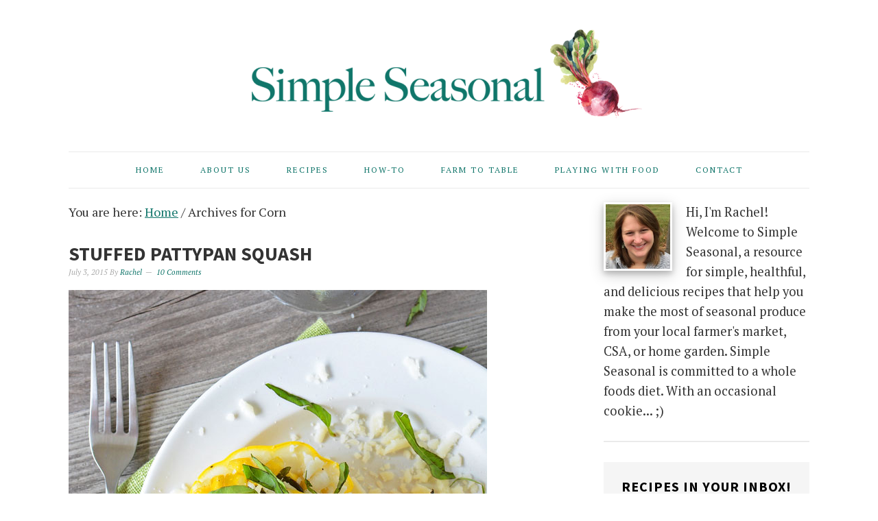

--- FILE ---
content_type: text/html; charset=UTF-8
request_url: https://simpleseasonal.com/tag/corn/page/2
body_size: 17348
content:
<!DOCTYPE html>
<html lang="en-US">
<head >
<meta charset="UTF-8" />
<meta name="viewport" content="width=device-width, initial-scale=1" />
<meta name='robots' content='index, follow, max-image-preview:large, max-snippet:-1, max-video-preview:-1' />

<!-- Social Warfare v4.5.6 https://warfareplugins.com - BEGINNING OF OUTPUT -->
<style>
	@font-face {
		font-family: "sw-icon-font";
		src:url("https://simpleseasonal.com/wp-content/plugins/social-warfare/assets/fonts/sw-icon-font.eot?ver=4.5.6");
		src:url("https://simpleseasonal.com/wp-content/plugins/social-warfare/assets/fonts/sw-icon-font.eot?ver=4.5.6#iefix") format("embedded-opentype"),
		url("https://simpleseasonal.com/wp-content/plugins/social-warfare/assets/fonts/sw-icon-font.woff?ver=4.5.6") format("woff"),
		url("https://simpleseasonal.com/wp-content/plugins/social-warfare/assets/fonts/sw-icon-font.ttf?ver=4.5.6") format("truetype"),
		url("https://simpleseasonal.com/wp-content/plugins/social-warfare/assets/fonts/sw-icon-font.svg?ver=4.5.6#1445203416") format("svg");
		font-weight: normal;
		font-style: normal;
		font-display:block;
	}
</style>
<!-- Social Warfare v4.5.6 https://warfareplugins.com - END OF OUTPUT -->


	<!-- This site is optimized with the Yoast SEO plugin v26.7 - https://yoast.com/wordpress/plugins/seo/ -->
	<title>Corn Archives - Page 2 of 2 - Simple Seasonal</title>
	<link rel="canonical" href="https://simpleseasonal.com/tag/corn/page/2" />
	<link rel="prev" href="https://simpleseasonal.com/tag/corn" />
	<meta property="og:locale" content="en_US" />
	<meta property="og:type" content="article" />
	<meta property="og:title" content="Corn Archives - Page 2 of 2 - Simple Seasonal" />
	<meta property="og:url" content="https://simpleseasonal.com/tag/corn" />
	<meta property="og:site_name" content="Simple Seasonal" />
	<meta name="twitter:card" content="summary_large_image" />
	<meta name="twitter:site" content="@Simple_Seasonal" />
	<script type="application/ld+json" class="yoast-schema-graph">{"@context":"https://schema.org","@graph":[{"@type":"CollectionPage","@id":"https://simpleseasonal.com/tag/corn","url":"https://simpleseasonal.com/tag/corn/page/2","name":"Corn Archives - Page 2 of 2 - Simple Seasonal","isPartOf":{"@id":"https://simpleseasonal.com/#website"},"primaryImageOfPage":{"@id":"https://simpleseasonal.com/tag/corn/page/2#primaryimage"},"image":{"@id":"https://simpleseasonal.com/tag/corn/page/2#primaryimage"},"thumbnailUrl":"https://simpleseasonal.com/wp-content/uploads/2015/07/stuffed-patty-pan-squash.jpg","breadcrumb":{"@id":"https://simpleseasonal.com/tag/corn/page/2#breadcrumb"},"inLanguage":"en-US"},{"@type":"ImageObject","inLanguage":"en-US","@id":"https://simpleseasonal.com/tag/corn/page/2#primaryimage","url":"https://simpleseasonal.com/wp-content/uploads/2015/07/stuffed-patty-pan-squash.jpg","contentUrl":"https://simpleseasonal.com/wp-content/uploads/2015/07/stuffed-patty-pan-squash.jpg","width":610,"height":610,"caption":"Stuffed Pattypan Squash"},{"@type":"BreadcrumbList","@id":"https://simpleseasonal.com/tag/corn/page/2#breadcrumb","itemListElement":[{"@type":"ListItem","position":1,"name":"Home","item":"https://simpleseasonal.com/"},{"@type":"ListItem","position":2,"name":"Corn"}]},{"@type":"WebSite","@id":"https://simpleseasonal.com/#website","url":"https://simpleseasonal.com/","name":"Simple Seasonal","description":"Healthy Seasonal Recipes Inspired by Your Local Farm and CSA","publisher":{"@id":"https://simpleseasonal.com/#organization"},"potentialAction":[{"@type":"SearchAction","target":{"@type":"EntryPoint","urlTemplate":"https://simpleseasonal.com/?s={search_term_string}"},"query-input":{"@type":"PropertyValueSpecification","valueRequired":true,"valueName":"search_term_string"}}],"inLanguage":"en-US"},{"@type":"Organization","@id":"https://simpleseasonal.com/#organization","name":"Simple Seasonal","url":"https://simpleseasonal.com/","logo":{"@type":"ImageObject","inLanguage":"en-US","@id":"https://simpleseasonal.com/#/schema/logo/image/","url":"https://simpleseasonal.com/wp-content/uploads/2015/05/simple-seasonal-logo.png","contentUrl":"https://simpleseasonal.com/wp-content/uploads/2015/05/simple-seasonal-logo.png","width":800,"height":340,"caption":"Simple Seasonal"},"image":{"@id":"https://simpleseasonal.com/#/schema/logo/image/"},"sameAs":["https://www.facebook.com/simpleseasonal","https://x.com/Simple_Seasonal","https://instagram.com/simpleseasonalblog","https://www.pinterest.com/simpleseasonal/","https://www.youtube.com/channel/UCzxwRNfDYLo66XwGZneIXRQ"]}]}</script>
	<!-- / Yoast SEO plugin. -->


<link rel='dns-prefetch' href='//scripts.mediavine.com' />
<link rel='dns-prefetch' href='//www.googletagmanager.com' />
<link rel='dns-prefetch' href='//fonts.googleapis.com' />
<link rel="alternate" type="application/rss+xml" title="Simple Seasonal &raquo; Feed" href="https://simpleseasonal.com/feed" />
<link rel="alternate" type="application/rss+xml" title="Simple Seasonal &raquo; Comments Feed" href="https://simpleseasonal.com/comments/feed" />
<link rel="alternate" type="application/rss+xml" title="Simple Seasonal &raquo; Corn Tag Feed" href="https://simpleseasonal.com/tag/corn/feed" />
		<style>
			.lazyload,
			.lazyloading {
				max-width: 100%;
			}
		</style>
		<style type="text/css" media="all">
.wpautoterms-footer{background-color:#ffffff;text-align:center;}
.wpautoterms-footer a{color:#000000;font-family:Arial, sans-serif;font-size:14px;}
.wpautoterms-footer .separator{color:#cccccc;font-family:Arial, sans-serif;font-size:14px;}</style>
<style id='wp-img-auto-sizes-contain-inline-css' type='text/css'>
img:is([sizes=auto i],[sizes^="auto," i]){contain-intrinsic-size:3000px 1500px}
/*# sourceURL=wp-img-auto-sizes-contain-inline-css */
</style>
<link rel='stylesheet' id='nutrition-facts-vitamins-css' href='https://simpleseasonal.com/wp-content/plugins/nutrition-facts-vitamins/css/nutrition-facts-vitamins.css?ver=6.9' type='text/css' media='all' />
<link rel='stylesheet' id='social-warfare-block-css-css' href='https://simpleseasonal.com/wp-content/plugins/social-warfare/assets/js/post-editor/dist/blocks.style.build.css?ver=6.9' type='text/css' media='all' />
<link rel='stylesheet' id='foodie-pro-theme-css' href='https://simpleseasonal.com/wp-content/themes/foodiepro/style.css?ver=2.1.1' type='text/css' media='all' />
<style id='foodie-pro-theme-inline-css' type='text/css'>
.site-title a, .site-title a:hover{color:#10756a;}.genesis-nav-menu > li > a{color:#10756a;}.genesis-nav-menu > li > a:hover, .genesis-nav-menu > .current-menu-item > a{color:#60a8a0;}.genesis-nav-menu, .genesis-nav-menu .sub-menu, .entry-footer .entry-meta, .post-meta, li.comment{border-color:#eaeaea;}h1.entry-title, .entry-title a, .widgettitle, .recipes-top .widgettitle, .footer-widgets .widgettitle{color:#333333;}.entry-meta, .post-info, .post-meta, .site-footer{color:#aaaaaa;}a, .entry-meta a, .post-info a, .post-meta a, .site-footer a, .entry-content a{color:#10756a;}a:hover, .entry-meta a:hover, .post-info a:hover, .post-meta a:hover, .site-footer a:hover{color:#60a8a0;}.enews-widget input[type="submit"]{background:#10756a;}.enews-widget input[type="submit"]:hover{background:#60a8a0;}body{font-family:"PT Serif","Helvetica Neue",sans-serif;font-weight:200;font-size:18px;}input, select, textarea, .wp-caption-text, .site-description, .entry-meta, .post-info, .post-meta{font-family:"PT Serif","Helvetica Neue",sans-serif;}h1, h2, h3, h4, h5, h6, .site-title, .entry-title, .widgettitle{font-family:"Source Sans Pro","Helvetica Neue",sans-serif;font-weight:700;}
/*# sourceURL=foodie-pro-theme-inline-css */
</style>
<style id='wp-emoji-styles-inline-css' type='text/css'>

	img.wp-smiley, img.emoji {
		display: inline !important;
		border: none !important;
		box-shadow: none !important;
		height: 1em !important;
		width: 1em !important;
		margin: 0 0.07em !important;
		vertical-align: -0.1em !important;
		background: none !important;
		padding: 0 !important;
	}
/*# sourceURL=wp-emoji-styles-inline-css */
</style>
<style id='wp-block-library-inline-css' type='text/css'>
:root{--wp-block-synced-color:#7a00df;--wp-block-synced-color--rgb:122,0,223;--wp-bound-block-color:var(--wp-block-synced-color);--wp-editor-canvas-background:#ddd;--wp-admin-theme-color:#007cba;--wp-admin-theme-color--rgb:0,124,186;--wp-admin-theme-color-darker-10:#006ba1;--wp-admin-theme-color-darker-10--rgb:0,107,160.5;--wp-admin-theme-color-darker-20:#005a87;--wp-admin-theme-color-darker-20--rgb:0,90,135;--wp-admin-border-width-focus:2px}@media (min-resolution:192dpi){:root{--wp-admin-border-width-focus:1.5px}}.wp-element-button{cursor:pointer}:root .has-very-light-gray-background-color{background-color:#eee}:root .has-very-dark-gray-background-color{background-color:#313131}:root .has-very-light-gray-color{color:#eee}:root .has-very-dark-gray-color{color:#313131}:root .has-vivid-green-cyan-to-vivid-cyan-blue-gradient-background{background:linear-gradient(135deg,#00d084,#0693e3)}:root .has-purple-crush-gradient-background{background:linear-gradient(135deg,#34e2e4,#4721fb 50%,#ab1dfe)}:root .has-hazy-dawn-gradient-background{background:linear-gradient(135deg,#faaca8,#dad0ec)}:root .has-subdued-olive-gradient-background{background:linear-gradient(135deg,#fafae1,#67a671)}:root .has-atomic-cream-gradient-background{background:linear-gradient(135deg,#fdd79a,#004a59)}:root .has-nightshade-gradient-background{background:linear-gradient(135deg,#330968,#31cdcf)}:root .has-midnight-gradient-background{background:linear-gradient(135deg,#020381,#2874fc)}:root{--wp--preset--font-size--normal:16px;--wp--preset--font-size--huge:42px}.has-regular-font-size{font-size:1em}.has-larger-font-size{font-size:2.625em}.has-normal-font-size{font-size:var(--wp--preset--font-size--normal)}.has-huge-font-size{font-size:var(--wp--preset--font-size--huge)}.has-text-align-center{text-align:center}.has-text-align-left{text-align:left}.has-text-align-right{text-align:right}.has-fit-text{white-space:nowrap!important}#end-resizable-editor-section{display:none}.aligncenter{clear:both}.items-justified-left{justify-content:flex-start}.items-justified-center{justify-content:center}.items-justified-right{justify-content:flex-end}.items-justified-space-between{justify-content:space-between}.screen-reader-text{border:0;clip-path:inset(50%);height:1px;margin:-1px;overflow:hidden;padding:0;position:absolute;width:1px;word-wrap:normal!important}.screen-reader-text:focus{background-color:#ddd;clip-path:none;color:#444;display:block;font-size:1em;height:auto;left:5px;line-height:normal;padding:15px 23px 14px;text-decoration:none;top:5px;width:auto;z-index:100000}html :where(.has-border-color){border-style:solid}html :where([style*=border-top-color]){border-top-style:solid}html :where([style*=border-right-color]){border-right-style:solid}html :where([style*=border-bottom-color]){border-bottom-style:solid}html :where([style*=border-left-color]){border-left-style:solid}html :where([style*=border-width]){border-style:solid}html :where([style*=border-top-width]){border-top-style:solid}html :where([style*=border-right-width]){border-right-style:solid}html :where([style*=border-bottom-width]){border-bottom-style:solid}html :where([style*=border-left-width]){border-left-style:solid}html :where(img[class*=wp-image-]){height:auto;max-width:100%}:where(figure){margin:0 0 1em}html :where(.is-position-sticky){--wp-admin--admin-bar--position-offset:var(--wp-admin--admin-bar--height,0px)}@media screen and (max-width:600px){html :where(.is-position-sticky){--wp-admin--admin-bar--position-offset:0px}}

/*# sourceURL=wp-block-library-inline-css */
</style><style id='global-styles-inline-css' type='text/css'>
:root{--wp--preset--aspect-ratio--square: 1;--wp--preset--aspect-ratio--4-3: 4/3;--wp--preset--aspect-ratio--3-4: 3/4;--wp--preset--aspect-ratio--3-2: 3/2;--wp--preset--aspect-ratio--2-3: 2/3;--wp--preset--aspect-ratio--16-9: 16/9;--wp--preset--aspect-ratio--9-16: 9/16;--wp--preset--color--black: #000000;--wp--preset--color--cyan-bluish-gray: #abb8c3;--wp--preset--color--white: #ffffff;--wp--preset--color--pale-pink: #f78da7;--wp--preset--color--vivid-red: #cf2e2e;--wp--preset--color--luminous-vivid-orange: #ff6900;--wp--preset--color--luminous-vivid-amber: #fcb900;--wp--preset--color--light-green-cyan: #7bdcb5;--wp--preset--color--vivid-green-cyan: #00d084;--wp--preset--color--pale-cyan-blue: #8ed1fc;--wp--preset--color--vivid-cyan-blue: #0693e3;--wp--preset--color--vivid-purple: #9b51e0;--wp--preset--gradient--vivid-cyan-blue-to-vivid-purple: linear-gradient(135deg,rgb(6,147,227) 0%,rgb(155,81,224) 100%);--wp--preset--gradient--light-green-cyan-to-vivid-green-cyan: linear-gradient(135deg,rgb(122,220,180) 0%,rgb(0,208,130) 100%);--wp--preset--gradient--luminous-vivid-amber-to-luminous-vivid-orange: linear-gradient(135deg,rgb(252,185,0) 0%,rgb(255,105,0) 100%);--wp--preset--gradient--luminous-vivid-orange-to-vivid-red: linear-gradient(135deg,rgb(255,105,0) 0%,rgb(207,46,46) 100%);--wp--preset--gradient--very-light-gray-to-cyan-bluish-gray: linear-gradient(135deg,rgb(238,238,238) 0%,rgb(169,184,195) 100%);--wp--preset--gradient--cool-to-warm-spectrum: linear-gradient(135deg,rgb(74,234,220) 0%,rgb(151,120,209) 20%,rgb(207,42,186) 40%,rgb(238,44,130) 60%,rgb(251,105,98) 80%,rgb(254,248,76) 100%);--wp--preset--gradient--blush-light-purple: linear-gradient(135deg,rgb(255,206,236) 0%,rgb(152,150,240) 100%);--wp--preset--gradient--blush-bordeaux: linear-gradient(135deg,rgb(254,205,165) 0%,rgb(254,45,45) 50%,rgb(107,0,62) 100%);--wp--preset--gradient--luminous-dusk: linear-gradient(135deg,rgb(255,203,112) 0%,rgb(199,81,192) 50%,rgb(65,88,208) 100%);--wp--preset--gradient--pale-ocean: linear-gradient(135deg,rgb(255,245,203) 0%,rgb(182,227,212) 50%,rgb(51,167,181) 100%);--wp--preset--gradient--electric-grass: linear-gradient(135deg,rgb(202,248,128) 0%,rgb(113,206,126) 100%);--wp--preset--gradient--midnight: linear-gradient(135deg,rgb(2,3,129) 0%,rgb(40,116,252) 100%);--wp--preset--font-size--small: 13px;--wp--preset--font-size--medium: 20px;--wp--preset--font-size--large: 36px;--wp--preset--font-size--x-large: 42px;--wp--preset--spacing--20: 0.44rem;--wp--preset--spacing--30: 0.67rem;--wp--preset--spacing--40: 1rem;--wp--preset--spacing--50: 1.5rem;--wp--preset--spacing--60: 2.25rem;--wp--preset--spacing--70: 3.38rem;--wp--preset--spacing--80: 5.06rem;--wp--preset--shadow--natural: 6px 6px 9px rgba(0, 0, 0, 0.2);--wp--preset--shadow--deep: 12px 12px 50px rgba(0, 0, 0, 0.4);--wp--preset--shadow--sharp: 6px 6px 0px rgba(0, 0, 0, 0.2);--wp--preset--shadow--outlined: 6px 6px 0px -3px rgb(255, 255, 255), 6px 6px rgb(0, 0, 0);--wp--preset--shadow--crisp: 6px 6px 0px rgb(0, 0, 0);}:where(.is-layout-flex){gap: 0.5em;}:where(.is-layout-grid){gap: 0.5em;}body .is-layout-flex{display: flex;}.is-layout-flex{flex-wrap: wrap;align-items: center;}.is-layout-flex > :is(*, div){margin: 0;}body .is-layout-grid{display: grid;}.is-layout-grid > :is(*, div){margin: 0;}:where(.wp-block-columns.is-layout-flex){gap: 2em;}:where(.wp-block-columns.is-layout-grid){gap: 2em;}:where(.wp-block-post-template.is-layout-flex){gap: 1.25em;}:where(.wp-block-post-template.is-layout-grid){gap: 1.25em;}.has-black-color{color: var(--wp--preset--color--black) !important;}.has-cyan-bluish-gray-color{color: var(--wp--preset--color--cyan-bluish-gray) !important;}.has-white-color{color: var(--wp--preset--color--white) !important;}.has-pale-pink-color{color: var(--wp--preset--color--pale-pink) !important;}.has-vivid-red-color{color: var(--wp--preset--color--vivid-red) !important;}.has-luminous-vivid-orange-color{color: var(--wp--preset--color--luminous-vivid-orange) !important;}.has-luminous-vivid-amber-color{color: var(--wp--preset--color--luminous-vivid-amber) !important;}.has-light-green-cyan-color{color: var(--wp--preset--color--light-green-cyan) !important;}.has-vivid-green-cyan-color{color: var(--wp--preset--color--vivid-green-cyan) !important;}.has-pale-cyan-blue-color{color: var(--wp--preset--color--pale-cyan-blue) !important;}.has-vivid-cyan-blue-color{color: var(--wp--preset--color--vivid-cyan-blue) !important;}.has-vivid-purple-color{color: var(--wp--preset--color--vivid-purple) !important;}.has-black-background-color{background-color: var(--wp--preset--color--black) !important;}.has-cyan-bluish-gray-background-color{background-color: var(--wp--preset--color--cyan-bluish-gray) !important;}.has-white-background-color{background-color: var(--wp--preset--color--white) !important;}.has-pale-pink-background-color{background-color: var(--wp--preset--color--pale-pink) !important;}.has-vivid-red-background-color{background-color: var(--wp--preset--color--vivid-red) !important;}.has-luminous-vivid-orange-background-color{background-color: var(--wp--preset--color--luminous-vivid-orange) !important;}.has-luminous-vivid-amber-background-color{background-color: var(--wp--preset--color--luminous-vivid-amber) !important;}.has-light-green-cyan-background-color{background-color: var(--wp--preset--color--light-green-cyan) !important;}.has-vivid-green-cyan-background-color{background-color: var(--wp--preset--color--vivid-green-cyan) !important;}.has-pale-cyan-blue-background-color{background-color: var(--wp--preset--color--pale-cyan-blue) !important;}.has-vivid-cyan-blue-background-color{background-color: var(--wp--preset--color--vivid-cyan-blue) !important;}.has-vivid-purple-background-color{background-color: var(--wp--preset--color--vivid-purple) !important;}.has-black-border-color{border-color: var(--wp--preset--color--black) !important;}.has-cyan-bluish-gray-border-color{border-color: var(--wp--preset--color--cyan-bluish-gray) !important;}.has-white-border-color{border-color: var(--wp--preset--color--white) !important;}.has-pale-pink-border-color{border-color: var(--wp--preset--color--pale-pink) !important;}.has-vivid-red-border-color{border-color: var(--wp--preset--color--vivid-red) !important;}.has-luminous-vivid-orange-border-color{border-color: var(--wp--preset--color--luminous-vivid-orange) !important;}.has-luminous-vivid-amber-border-color{border-color: var(--wp--preset--color--luminous-vivid-amber) !important;}.has-light-green-cyan-border-color{border-color: var(--wp--preset--color--light-green-cyan) !important;}.has-vivid-green-cyan-border-color{border-color: var(--wp--preset--color--vivid-green-cyan) !important;}.has-pale-cyan-blue-border-color{border-color: var(--wp--preset--color--pale-cyan-blue) !important;}.has-vivid-cyan-blue-border-color{border-color: var(--wp--preset--color--vivid-cyan-blue) !important;}.has-vivid-purple-border-color{border-color: var(--wp--preset--color--vivid-purple) !important;}.has-vivid-cyan-blue-to-vivid-purple-gradient-background{background: var(--wp--preset--gradient--vivid-cyan-blue-to-vivid-purple) !important;}.has-light-green-cyan-to-vivid-green-cyan-gradient-background{background: var(--wp--preset--gradient--light-green-cyan-to-vivid-green-cyan) !important;}.has-luminous-vivid-amber-to-luminous-vivid-orange-gradient-background{background: var(--wp--preset--gradient--luminous-vivid-amber-to-luminous-vivid-orange) !important;}.has-luminous-vivid-orange-to-vivid-red-gradient-background{background: var(--wp--preset--gradient--luminous-vivid-orange-to-vivid-red) !important;}.has-very-light-gray-to-cyan-bluish-gray-gradient-background{background: var(--wp--preset--gradient--very-light-gray-to-cyan-bluish-gray) !important;}.has-cool-to-warm-spectrum-gradient-background{background: var(--wp--preset--gradient--cool-to-warm-spectrum) !important;}.has-blush-light-purple-gradient-background{background: var(--wp--preset--gradient--blush-light-purple) !important;}.has-blush-bordeaux-gradient-background{background: var(--wp--preset--gradient--blush-bordeaux) !important;}.has-luminous-dusk-gradient-background{background: var(--wp--preset--gradient--luminous-dusk) !important;}.has-pale-ocean-gradient-background{background: var(--wp--preset--gradient--pale-ocean) !important;}.has-electric-grass-gradient-background{background: var(--wp--preset--gradient--electric-grass) !important;}.has-midnight-gradient-background{background: var(--wp--preset--gradient--midnight) !important;}.has-small-font-size{font-size: var(--wp--preset--font-size--small) !important;}.has-medium-font-size{font-size: var(--wp--preset--font-size--medium) !important;}.has-large-font-size{font-size: var(--wp--preset--font-size--large) !important;}.has-x-large-font-size{font-size: var(--wp--preset--font-size--x-large) !important;}
/*# sourceURL=global-styles-inline-css */
</style>

<style id='classic-theme-styles-inline-css' type='text/css'>
/*! This file is auto-generated */
.wp-block-button__link{color:#fff;background-color:#32373c;border-radius:9999px;box-shadow:none;text-decoration:none;padding:calc(.667em + 2px) calc(1.333em + 2px);font-size:1.125em}.wp-block-file__button{background:#32373c;color:#fff;text-decoration:none}
/*# sourceURL=/wp-includes/css/classic-themes.min.css */
</style>
<link rel='stylesheet' id='wpautoterms_css-css' href='https://simpleseasonal.com/wp-content/plugins/auto-terms-of-service-and-privacy-policy/css/wpautoterms.css?ver=6.9' type='text/css' media='all' />
<link rel='stylesheet' id='optinforms-stylesheet-css' href='https://simpleseasonal.com/wp-content/plugins/optin-forms/css/optinforms.css?ver=1.3.7.1' type='text/css' media='all' />
<link rel='stylesheet' id='optinforms-googleFont-css' href='//fonts.googleapis.com/css?family=Open+Sans&#038;ver=6.9' type='text/css' media='all' />
<link rel='stylesheet' id='swiftype-facets-css' href='https://simpleseasonal.com/wp-content/plugins/swiftype-search/Search/../assets/facets.css?ver=6.9' type='text/css' media='all' />
<link rel='stylesheet' id='social_warfare-css' href='https://simpleseasonal.com/wp-content/plugins/social-warfare/assets/css/style.min.css?ver=4.5.6' type='text/css' media='all' />
<link rel='stylesheet' id='google-fonts-css' href='//fonts.googleapis.com/css?family=PT+Serif%3Aregular%2Citalic%2C700%7CSource+Sans+Pro%3Aregular%2Citalic%2C700%2C200%2C300%2C300italic%2C900%26subset%3Dlatin%2C&#038;ver=2.1.1' type='text/css' media='all' />
<link rel='stylesheet' id='simple-social-icons-font-css' href='https://simpleseasonal.com/wp-content/plugins/simple-social-icons/css/style.css?ver=4.0.0' type='text/css' media='all' />
<link rel='stylesheet' id='swiftype-css' href='https://simpleseasonal.com/wp-content/plugins/swiftype-search/Search/../assets/autocomplete.css?ver=6.9' type='text/css' media='all' />
<script type="text/javascript" src="https://simpleseasonal.com/wp-includes/js/jquery/jquery.min.js?ver=3.7.1" id="jquery-core-js"></script>
<script type="text/javascript" src="https://simpleseasonal.com/wp-includes/js/jquery/jquery-migrate.min.js?ver=3.4.1" id="jquery-migrate-js"></script>
<script type="text/javascript" src="https://simpleseasonal.com/wp-content/plugins/nutrition-facts-vitamins/js/nutrition-facts-vitamins.js?ver=6.9" id="scripts-nutrition-facts-vitamins-js"></script>
<script type="text/javascript" src="https://simpleseasonal.com/wp-includes/js/dist/dom-ready.min.js?ver=f77871ff7694fffea381" id="wp-dom-ready-js"></script>
<script type="text/javascript" src="https://simpleseasonal.com/wp-content/plugins/auto-terms-of-service-and-privacy-policy/js/base.js?ver=3.0.4" id="wpautoterms_base-js"></script>
<script type="text/javascript" async="async" fetchpriority="high" data-noptimize="1" data-cfasync="false" src="https://scripts.mediavine.com/tags/simple-seasonal.js?ver=6.9" id="mv-script-wrapper-js"></script>
<script type="text/javascript" id="swiftype-js-extra">
/* <![CDATA[ */
var swiftypeParams = {"engineKey":"bc-YBd4n2sLBrc2dKNVT"};
//# sourceURL=swiftype-js-extra
/* ]]> */
</script>
<script type="text/javascript" src="https://simpleseasonal.com/wp-content/plugins/swiftype-search/Search/../assets/install_swiftype.min.js?ver=6.9" id="swiftype-js"></script>

<!-- Google tag (gtag.js) snippet added by Site Kit -->
<!-- Google Analytics snippet added by Site Kit -->
<script type="text/javascript" src="https://www.googletagmanager.com/gtag/js?id=GT-PZQ8W2R" id="google_gtagjs-js" async></script>
<script type="text/javascript" id="google_gtagjs-js-after">
/* <![CDATA[ */
window.dataLayer = window.dataLayer || [];function gtag(){dataLayer.push(arguments);}
gtag("set","linker",{"domains":["simpleseasonal.com"]});
gtag("js", new Date());
gtag("set", "developer_id.dZTNiMT", true);
gtag("config", "GT-PZQ8W2R");
//# sourceURL=google_gtagjs-js-after
/* ]]> */
</script>
<link rel="https://api.w.org/" href="https://simpleseasonal.com/wp-json/" /><link rel="alternate" title="JSON" type="application/json" href="https://simpleseasonal.com/wp-json/wp/v2/tags/357" /><link rel="EditURI" type="application/rsd+xml" title="RSD" href="https://simpleseasonal.com/xmlrpc.php?rsd" />
<meta name="generator" content="WordPress 6.9" />
<meta name="generator" content="Site Kit by Google 1.170.0" />		<style>
			:root {
				--mv-create-radius: 0;
			}
		</style>
	    <style type='text/css'>
        .wp-nutrition-label {
            border: 2px solid #111;
            font-family: 'Source Sans Pro', sans-serif, arial, helvetica;
            font-size: .9em;
            max-width: 280px;
            padding: .35em;
            line-height: 1em;
            margin: 1em;
            background: #fff;
            color: #000;
        }

        .wp-nutrition-label hr {
            height: 8px;
            background: #111;
            margin: 3px 0;
        }

        .wp-nutrition-label .heading {
            font-size: 39px;
            font-weight: 900;
            margin: 0;
            line-height: 1em;
            text-justify: auto;
            border-bottom: 2px solid #111;
        }

        .wp-nutrition-label .indent {
            margin-left: 1em;
        }

        .wp-nutrition-label .double-indent {
            margin-left: 2em;
        }

        .wp-nutrition-label .small {
            font-size: .8em;
            line-height: 1em;
        }

        .wp-nutrition-label .item_row {
            border-top: solid 1px #111;
            padding: 3px 0;
        }

        .item_row strong {
            font-size: 15px;
            font-weight: bold;
        }

        .wp-nutrition-label .amount-per {
            padding: 0 0 8px 0;
            font-weight: bold;
            font-size: 15px;
        }

        .wp-nutrition-label .daily-value {
            padding: 4px;
            font-weight: bold;
            text-align: right;
            border-top: solid 4px #111;
        }

        .wp-nutrition-label .f-left {
            float: left;
        }

        .wp-nutrition-label .f-right {
            float: right;
        }

        .wp-nutrition-label .noborder {
            border: none;
        }

        .footnote:before {
            content: "* ";
            margin-left: -9px;
        }

        .footnote {
            font-size: 0.813em;
            padding: 0 0 0 9px;
        }

        .wp-nutrition-label .amount {
            font-weight: 700;
            padding: 0;
            line-height: 1em;
        }

        .cf:before, .cf:after {
            content: " ";
            display: table;
        }

        .cf:after {
            clear: both;
        }

        .cf {
            *zoom: 1;
        }
    </style>
    		<script>
			document.documentElement.className = document.documentElement.className.replace('no-js', 'js');
		</script>
				<style>
			.no-js img.lazyload {
				display: none;
			}

			figure.wp-block-image img.lazyloading {
				min-width: 150px;
			}

			.lazyload,
			.lazyloading {
				--smush-placeholder-width: 100px;
				--smush-placeholder-aspect-ratio: 1/1;
				width: var(--smush-image-width, var(--smush-placeholder-width)) !important;
				aspect-ratio: var(--smush-image-aspect-ratio, var(--smush-placeholder-aspect-ratio)) !important;
			}

						.lazyload, .lazyloading {
				opacity: 0;
			}

			.lazyloaded {
				opacity: 1;
				transition: opacity 400ms;
				transition-delay: 0ms;
			}

					</style>
		<link rel="icon" href="https://simpleseasonal.com/wp-content/uploads/2018/07/favicon.ico" />
<link rel="pingback" href="https://simpleseasonal.com/xmlrpc.php" />
<a name="top"></a>

<!-- Google tag (gtag.js) -->
<script async src="https://www.googletagmanager.com/gtag/js?id=G-FM5LDM84WR"></script>
<script>
  window.dataLayer = window.dataLayer || [];
  function gtag(){dataLayer.push(arguments);}
  gtag('js', new Date());

  gtag('config', 'G-FM5LDM84WR');
</script>

<!-- Disable Rich Pins -->
<meta name="pinterest-rich-pin" content="false" />
<!-- End Disable Rich Pins -->

<!-- Google Analytics -->
<script>
  (function(i,s,o,g,r,a,m){i['GoogleAnalyticsObject']=r;i[r]=i[r]||function(){
  (i[r].q=i[r].q||[]).push(arguments)},i[r].l=1*new Date();a=s.createElement(o),
  m=s.getElementsByTagName(o)[0];a.async=1;a.src=g;m.parentNode.insertBefore(a,m)
  })(window,document,'script','//www.google-analytics.com/analytics.js','ga');

  ga('create', 'UA-56861161-1', 'auto');
  ga('send', 'pageview');

</script>
<!-- End Google Analytics -->

<!-- Google Domain Verification Script -->
<script src="https://apis.google.com/js/platform.js" async defer></script>
<meta name="p:domain_verify" content="751591071c87e5a1735c1406d95b574a"/>
<!-- END Google Domain Verification Script -->

<!-- Pinterest Verification Code -->
<meta name="p:domain_verify" content="751591071c87e5a1735c1406d95b574a"/>
<!-- End Pinterest Verification Code --><style type="text/css">.site-header { background: url(https://simpleseasonal.com/wp-content/uploads/2015/05/cropped-simple-seasonal-logo.png) no-repeat !important; }</style>
</head>
<body data-rsssl=1 class="archive paged tag tag-corn tag-357 paged-2 tag-paged-2 wp-theme-genesis wp-child-theme-foodiepro custom-header header-image header-full-width content-sidebar genesis-breadcrumbs-visible genesis-footer-widgets-visible foodie-pro"><div class="site-container"><header class="site-header"><div class="wrap"><div class="title-area"><p class="site-title"><a href="https://simpleseasonal.com/">Simple Seasonal</a></p><p class="site-description">Healthy Seasonal Recipes Inspired by Your Local Farm and CSA</p></div></div></header><nav class="nav-primary" aria-label="Main"><div class="wrap"><ul id="menu-menu" class="menu genesis-nav-menu menu-primary"><li id="menu-item-73" class="menu-item menu-item-type-custom menu-item-object-custom menu-item-home menu-item-73"><a href="https://simpleseasonal.com/" title="Simple Seasonal Home"><span >Home</span></a></li>
<li id="menu-item-105" class="menu-item menu-item-type-post_type menu-item-object-page menu-item-105"><a href="https://simpleseasonal.com/about" title="About Simple Seasonal"><span >About Us</span></a></li>
<li id="menu-item-9492" class="menu-item menu-item-type-post_type menu-item-object-page menu-item-9492"><a href="https://simpleseasonal.com/recipes"><span >Recipes</span></a></li>
<li id="menu-item-365" class="menu-item menu-item-type-taxonomy menu-item-object-category menu-item-365"><a href="https://simpleseasonal.com/category/how-to"><span >How-To</span></a></li>
<li id="menu-item-6808" class="menu-item menu-item-type-taxonomy menu-item-object-category menu-item-6808"><a href="https://simpleseasonal.com/category/farm-to-table"><span >Farm to Table</span></a></li>
<li id="menu-item-5900" class="menu-item menu-item-type-taxonomy menu-item-object-category menu-item-5900"><a href="https://simpleseasonal.com/category/playing-with-food"><span >Playing With Food</span></a></li>
<li id="menu-item-4109" class="menu-item menu-item-type-post_type menu-item-object-page menu-item-4109"><a href="https://simpleseasonal.com/contact" title="Contact Simple Seasonal"><span >Contact</span></a></li>
</ul></div></nav><div class="site-inner"><div class="content-sidebar-wrap"><main class="content"><div class="breadcrumb">You are here: <span class="breadcrumb-link-wrap"><a class="breadcrumb-link" href="https://simpleseasonal.com/"><span class="breadcrumb-link-text-wrap">Home</span></a><meta ></span> <span aria-label="breadcrumb separator">/</span> Archives for Corn</div><!--fwp-loop-->
<article class="post-3111 post type-post status-publish format-standard has-post-thumbnail category-recipes category-sides tag-basil tag-cheese tag-corn tag-cotija tag-csa-recipes tag-garlic tag-kale tag-make-ahead tag-pattypan tag-squash tag-stuffed tag-summer-seasonal-recipe tag-vegetarian entry" aria-label="Stuffed Pattypan Squash"><header class="entry-header"><h2 class="entry-title"><a class="entry-title-link" rel="bookmark" href="https://simpleseasonal.com/recipes/meal-types/sides/stuffed-pattypan-squash">Stuffed Pattypan Squash</a></h2>
<p class="entry-meta"><time class="entry-time">July 3, 2015</time> By <span class="entry-author"><a href="https://simpleseasonal.com/author/rachel" class="entry-author-link" rel="author"><span class="entry-author-name">Rachel</span></a></span> <span class="entry-comments-link"><a href="https://simpleseasonal.com/recipes/meal-types/sides/stuffed-pattypan-squash#comments">10 Comments</a></span> </p></header><div class="entry-content"><a class="entry-image-link" href="https://simpleseasonal.com/recipes/meal-types/sides/stuffed-pattypan-squash" aria-hidden="true" tabindex="-1"><img width="610" height="610" data-src="https://simpleseasonal.com/wp-content/uploads/2015/07/stuffed-patty-pan-squash.jpg" class="post-image entry-image lazyload" alt="Stuffed Pattypan Squash" decoding="async" data-srcset="https://simpleseasonal.com/wp-content/uploads/2015/07/stuffed-patty-pan-squash.jpg 610w, https://simpleseasonal.com/wp-content/uploads/2015/07/stuffed-patty-pan-squash-150x150.jpg 150w, https://simpleseasonal.com/wp-content/uploads/2015/07/stuffed-patty-pan-squash-300x300.jpg 300w, https://simpleseasonal.com/wp-content/uploads/2015/07/stuffed-patty-pan-squash-320x320.jpg 320w, https://simpleseasonal.com/wp-content/uploads/2015/07/stuffed-patty-pan-squash-200x200.jpg 200w, https://simpleseasonal.com/wp-content/uploads/2015/07/stuffed-patty-pan-squash-480x480.jpg 480w" data-sizes="(max-width: 610px) 100vw, 610px" src="[data-uri]" style="--smush-placeholder-width: 610px; --smush-placeholder-aspect-ratio: 610/610;" /></a><p>Have a close encounter of the veggie kind! These saucer-shaped goodies are cheesy, garlicky and full of veg, with a fun shape that kids will love, too!</p>
<div class="swp_social_panel swp_horizontal_panel swp_flat_fresh  swp_default_full_color swp_other_full_color swp_individual_full_color scale-100 scale-full_width" data-min-width="1100" data-float-color="#ffffff" data-float="none" data-float-mobile="none" data-transition="slide" data-post-id="3111" ><div class="nc_tweetContainer swp_share_button swp_facebook" data-network="facebook"><a class="nc_tweet swp_share_link" rel="nofollow noreferrer noopener" target="_blank" href="https://www.facebook.com/share.php?u=https%3A%2F%2Fsimpleseasonal.com%2Frecipes%2Fmeal-types%2Fsides%2Fstuffed-pattypan-squash" data-link="https://www.facebook.com/share.php?u=https%3A%2F%2Fsimpleseasonal.com%2Frecipes%2Fmeal-types%2Fsides%2Fstuffed-pattypan-squash"><span class="swp_count swp_hide"><span class="iconFiller"><span class="spaceManWilly"><i class="sw swp_facebook_icon"></i><span class="swp_share">Share</span></span></span></span></a></div><div class="nc_tweetContainer swp_share_button swp_pinterest" data-network="pinterest"><a rel="nofollow noreferrer noopener" class="nc_tweet swp_share_link noPop" href="https://pinterest.com/pin/create/button/?url=https%3A%2F%2Fsimpleseasonal.com%2Frecipes%2Fmeal-types%2Fsides%2Fstuffed-pattypan-squash" onClick="event.preventDefault(); 
							var e=document.createElement('script');
							e.setAttribute('type','text/javascript');
							e.setAttribute('charset','UTF-8');
							e.setAttribute('src','//assets.pinterest.com/js/pinmarklet.js?r='+Math.random()*99999999);
							document.body.appendChild(e);
						" ><span class="iconFiller"><span class="spaceManWilly"><i class="sw swp_pinterest_icon"></i><span class="swp_share">Pin</span></span></span><span class="swp_count">2.0K</span></a></div><div class="nc_tweetContainer swp_share_button swp_twitter" data-network="twitter"><a class="nc_tweet swp_share_link" rel="nofollow noreferrer noopener" target="_blank" href="https://twitter.com/intent/tweet?text=Stuffed+Pattypan+Squash&url=https%3A%2F%2Fsimpleseasonal.com%2Frecipes%2Fmeal-types%2Fsides%2Fstuffed-pattypan-squash" data-link="https://twitter.com/intent/tweet?text=Stuffed+Pattypan+Squash&url=https%3A%2F%2Fsimpleseasonal.com%2Frecipes%2Fmeal-types%2Fsides%2Fstuffed-pattypan-squash"><span class="swp_count swp_hide"><span class="iconFiller"><span class="spaceManWilly"><i class="sw swp_twitter_icon"></i><span class="swp_share">Tweet</span></span></span></span></a></div><div class="nc_tweetContainer swp_share_button swp_yummly" data-network="yummly"><a class="nc_tweet swp_share_link" rel="nofollow noreferrer noopener" target="_blank" href="https://www.yummly.com/urb/verify?url=https%3A%2F%2Fsimpleseasonal.com%2Frecipes%2Fmeal-types%2Fsides%2Fstuffed-pattypan-squash" data-link="https://www.yummly.com/urb/verify?url=https%3A%2F%2Fsimpleseasonal.com%2Frecipes%2Fmeal-types%2Fsides%2Fstuffed-pattypan-squash"><span class="iconFiller"><span class="spaceManWilly"><i class="sw swp_yummly_icon"></i><span class="swp_share">Yum</span></span></span><span class="swp_count">24</span></a></div><div class="nc_tweetContainer swp_share_button swp_tumblr" data-network="tumblr"><a class="nc_tweet swp_share_link" rel="nofollow noreferrer noopener" target="_blank" href="https://www.tumblr.com/widgets/share/tool?posttype=link&canonicalUrl=https%3A%2F%2Fsimpleseasonal.com%2Frecipes%2Fmeal-types%2Fsides%2Fstuffed-pattypan-squash&title=Stuffed+Pattypan+Squash" data-link="https://www.tumblr.com/widgets/share/tool?posttype=link&canonicalUrl=https%3A%2F%2Fsimpleseasonal.com%2Frecipes%2Fmeal-types%2Fsides%2Fstuffed-pattypan-squash&title=Stuffed+Pattypan+Squash"><span class="swp_count swp_hide"><span class="iconFiller"><span class="spaceManWilly"><i class="sw swp_tumblr_icon"></i><span class="swp_share">Share</span></span></span></span></a></div><div class="nc_tweetContainer swp_share_button swp_flipboard" data-network="flipboard"><a class="nc_tweet swp_share_link" rel="nofollow noreferrer noopener" target="_blank" href="https://share.flipboard.com/bookmarklet/popout?v=2&title=Stuffed+Pattypan+Squash&url=https%3A%2F%2Fsimpleseasonal.com%2Frecipes%2Fmeal-types%2Fsides%2Fstuffed-pattypan-squash" data-link="https://share.flipboard.com/bookmarklet/popout?v=2&title=Stuffed+Pattypan+Squash&url=https%3A%2F%2Fsimpleseasonal.com%2Frecipes%2Fmeal-types%2Fsides%2Fstuffed-pattypan-squash"><span class="swp_count swp_hide"><span class="iconFiller"><span class="spaceManWilly"><i class="sw swp_flipboard_icon"></i><span class="swp_share">Flip</span></span></span></span></a></div><div class="nc_tweetContainer swp_share_button total_shares total_sharesalt" ><span class="swp_count ">2.1K <span class="swp_label">Shares</span></span></div></div></div><footer class="entry-footer"><p class="entry-meta"><span class="entry-categories">Filed Under: <a href="https://simpleseasonal.com/category/recipes" rel="category tag">Recipes</a>, <a href="https://simpleseasonal.com/category/recipes/meal-types/sides" rel="category tag">Sides</a></span> <span class="entry-tags">Tagged With: <a href="https://simpleseasonal.com/tag/basil" rel="tag">Basil</a>, <a href="https://simpleseasonal.com/tag/cheese" rel="tag">cheese</a>, <a href="https://simpleseasonal.com/tag/corn" rel="tag">Corn</a>, <a href="https://simpleseasonal.com/tag/cotija" rel="tag">Cotija</a>, <a href="https://simpleseasonal.com/tag/csa-recipes" rel="tag">CSA</a>, <a href="https://simpleseasonal.com/tag/garlic" rel="tag">Garlic</a>, <a href="https://simpleseasonal.com/tag/kale" rel="tag">Kale</a>, <a href="https://simpleseasonal.com/tag/make-ahead" rel="tag">Make Ahead</a>, <a href="https://simpleseasonal.com/tag/pattypan" rel="tag">Pattypan</a>, <a href="https://simpleseasonal.com/tag/squash" rel="tag">Squash</a>, <a href="https://simpleseasonal.com/tag/stuffed" rel="tag">Stuffed</a>, <a href="https://simpleseasonal.com/tag/summer-seasonal-recipe" rel="tag">Summer</a>, <a href="https://simpleseasonal.com/tag/vegetarian" rel="tag">Vegetarian</a></span></p></footer></article><article class="post-2465 post type-post status-publish format-standard has-post-thumbnail category-appetizers category-recipes tag-all-natural tag-beans tag-cinco-de-mayo tag-corn tag-csa-recipes tag-gluten-free tag-nachos tag-party tag-spicy tag-sweet-potato tag-tex-mex tag-tomatoes tag-vegetarian entry" aria-label="Loaded Sweet Potato Nachos"><header class="entry-header"><h2 class="entry-title"><a class="entry-title-link" rel="bookmark" href="https://simpleseasonal.com/recipes/meal-types/appetizers/loaded-sweet-potato-nachos">Loaded Sweet Potato Nachos</a></h2>
<p class="entry-meta"><time class="entry-time">April 29, 2015</time> By <span class="entry-author"><a href="https://simpleseasonal.com/author/rachel" class="entry-author-link" rel="author"><span class="entry-author-name">Rachel</span></a></span> <span class="entry-comments-link"><a href="https://simpleseasonal.com/recipes/meal-types/appetizers/loaded-sweet-potato-nachos#comments">7 Comments</a></span> </p></header><div class="entry-content"><a class="entry-image-link" href="https://simpleseasonal.com/recipes/meal-types/appetizers/loaded-sweet-potato-nachos" aria-hidden="true" tabindex="-1"><img width="610" height="610" data-src="https://simpleseasonal.com/wp-content/uploads/2015/04/sweet-potato-nachos.jpg" class="post-image entry-image lazyload" alt="loaded sweet potato nachos" decoding="async" data-srcset="https://simpleseasonal.com/wp-content/uploads/2015/04/sweet-potato-nachos.jpg 610w, https://simpleseasonal.com/wp-content/uploads/2015/04/sweet-potato-nachos-150x150.jpg 150w, https://simpleseasonal.com/wp-content/uploads/2015/04/sweet-potato-nachos-300x300.jpg 300w, https://simpleseasonal.com/wp-content/uploads/2015/04/sweet-potato-nachos-100x100.jpg 100w, https://simpleseasonal.com/wp-content/uploads/2015/04/sweet-potato-nachos-200x200.jpg 200w, https://simpleseasonal.com/wp-content/uploads/2015/04/sweet-potato-nachos-450x450.jpg 450w, https://simpleseasonal.com/wp-content/uploads/2015/04/sweet-potato-nachos-600x600.jpg 600w, https://simpleseasonal.com/wp-content/uploads/2015/04/sweet-potato-nachos-320x320.jpg 320w, https://simpleseasonal.com/wp-content/uploads/2015/04/sweet-potato-nachos-480x480.jpg 480w" data-sizes="(max-width: 610px) 100vw, 610px" src="[data-uri]" style="--smush-placeholder-width: 610px; --smush-placeholder-aspect-ratio: 610/610;" /></a><p>Loaded Sweet Potato Nachos are a healthier, all-natural nacho covered with a spicy, veggie-loaded salsa, and drowned in an all-natural cheese sauce.</p>
<div class="swp_social_panel swp_horizontal_panel swp_flat_fresh  swp_default_full_color swp_other_full_color swp_individual_full_color scale-100 scale-full_width" data-min-width="1100" data-float-color="#ffffff" data-float="none" data-float-mobile="none" data-transition="slide" data-post-id="2465" ><div class="nc_tweetContainer swp_share_button swp_facebook" data-network="facebook"><a class="nc_tweet swp_share_link" rel="nofollow noreferrer noopener" target="_blank" href="https://www.facebook.com/share.php?u=https%3A%2F%2Fsimpleseasonal.com%2Frecipes%2Fmeal-types%2Fappetizers%2Floaded-sweet-potato-nachos" data-link="https://www.facebook.com/share.php?u=https%3A%2F%2Fsimpleseasonal.com%2Frecipes%2Fmeal-types%2Fappetizers%2Floaded-sweet-potato-nachos"><span class="swp_count swp_hide"><span class="iconFiller"><span class="spaceManWilly"><i class="sw swp_facebook_icon"></i><span class="swp_share">Share</span></span></span></span></a></div><div class="nc_tweetContainer swp_share_button swp_pinterest" data-network="pinterest"><a rel="nofollow noreferrer noopener" class="nc_tweet swp_share_link noPop" href="https://pinterest.com/pin/create/button/?url=https%3A%2F%2Fsimpleseasonal.com%2Frecipes%2Fmeal-types%2Fappetizers%2Floaded-sweet-potato-nachos" onClick="event.preventDefault(); 
							var e=document.createElement('script');
							e.setAttribute('type','text/javascript');
							e.setAttribute('charset','UTF-8');
							e.setAttribute('src','//assets.pinterest.com/js/pinmarklet.js?r='+Math.random()*99999999);
							document.body.appendChild(e);
						" ><span class="iconFiller"><span class="spaceManWilly"><i class="sw swp_pinterest_icon"></i><span class="swp_share">Pin</span></span></span><span class="swp_count">47</span></a></div><div class="nc_tweetContainer swp_share_button swp_twitter" data-network="twitter"><a class="nc_tweet swp_share_link" rel="nofollow noreferrer noopener" target="_blank" href="https://twitter.com/intent/tweet?text=Loaded+Sweet+Potato+Nachos&url=https%3A%2F%2Fsimpleseasonal.com%2Frecipes%2Fmeal-types%2Fappetizers%2Floaded-sweet-potato-nachos" data-link="https://twitter.com/intent/tweet?text=Loaded+Sweet+Potato+Nachos&url=https%3A%2F%2Fsimpleseasonal.com%2Frecipes%2Fmeal-types%2Fappetizers%2Floaded-sweet-potato-nachos"><span class="swp_count swp_hide"><span class="iconFiller"><span class="spaceManWilly"><i class="sw swp_twitter_icon"></i><span class="swp_share">Tweet</span></span></span></span></a></div><div class="nc_tweetContainer swp_share_button swp_yummly" data-network="yummly"><a class="nc_tweet swp_share_link" rel="nofollow noreferrer noopener" target="_blank" href="https://www.yummly.com/urb/verify?url=https%3A%2F%2Fsimpleseasonal.com%2Frecipes%2Fmeal-types%2Fappetizers%2Floaded-sweet-potato-nachos" data-link="https://www.yummly.com/urb/verify?url=https%3A%2F%2Fsimpleseasonal.com%2Frecipes%2Fmeal-types%2Fappetizers%2Floaded-sweet-potato-nachos"><span class="swp_count swp_hide"><span class="iconFiller"><span class="spaceManWilly"><i class="sw swp_yummly_icon"></i><span class="swp_share">Yum</span></span></span></span></a></div><div class="nc_tweetContainer swp_share_button swp_tumblr" data-network="tumblr"><a class="nc_tweet swp_share_link" rel="nofollow noreferrer noopener" target="_blank" href="https://www.tumblr.com/widgets/share/tool?posttype=link&canonicalUrl=https%3A%2F%2Fsimpleseasonal.com%2Frecipes%2Fmeal-types%2Fappetizers%2Floaded-sweet-potato-nachos&title=Loaded+Sweet+Potato+Nachos" data-link="https://www.tumblr.com/widgets/share/tool?posttype=link&canonicalUrl=https%3A%2F%2Fsimpleseasonal.com%2Frecipes%2Fmeal-types%2Fappetizers%2Floaded-sweet-potato-nachos&title=Loaded+Sweet+Potato+Nachos"><span class="swp_count swp_hide"><span class="iconFiller"><span class="spaceManWilly"><i class="sw swp_tumblr_icon"></i><span class="swp_share">Share</span></span></span></span></a></div><div class="nc_tweetContainer swp_share_button swp_flipboard" data-network="flipboard"><a class="nc_tweet swp_share_link" rel="nofollow noreferrer noopener" target="_blank" href="https://share.flipboard.com/bookmarklet/popout?v=2&title=Loaded+Sweet+Potato+Nachos&url=https%3A%2F%2Fsimpleseasonal.com%2Frecipes%2Fmeal-types%2Fappetizers%2Floaded-sweet-potato-nachos" data-link="https://share.flipboard.com/bookmarklet/popout?v=2&title=Loaded+Sweet+Potato+Nachos&url=https%3A%2F%2Fsimpleseasonal.com%2Frecipes%2Fmeal-types%2Fappetizers%2Floaded-sweet-potato-nachos"><span class="swp_count swp_hide"><span class="iconFiller"><span class="spaceManWilly"><i class="sw swp_flipboard_icon"></i><span class="swp_share">Flip</span></span></span></span></a></div><div class="nc_tweetContainer swp_share_button total_shares total_sharesalt" ><span class="swp_count ">47 <span class="swp_label">Shares</span></span></div></div></div><footer class="entry-footer"><p class="entry-meta"><span class="entry-categories">Filed Under: <a href="https://simpleseasonal.com/category/recipes/meal-types/appetizers" rel="category tag">Appetizers</a>, <a href="https://simpleseasonal.com/category/recipes" rel="category tag">Recipes</a></span> <span class="entry-tags">Tagged With: <a href="https://simpleseasonal.com/tag/all-natural" rel="tag">All-Natural</a>, <a href="https://simpleseasonal.com/tag/beans" rel="tag">Beans</a>, <a href="https://simpleseasonal.com/tag/cinco-de-mayo" rel="tag">Cinco de Mayo</a>, <a href="https://simpleseasonal.com/tag/corn" rel="tag">Corn</a>, <a href="https://simpleseasonal.com/tag/csa-recipes" rel="tag">CSA</a>, <a href="https://simpleseasonal.com/tag/gluten-free" rel="tag">Gluten-Free</a>, <a href="https://simpleseasonal.com/tag/nachos" rel="tag">Nachos</a>, <a href="https://simpleseasonal.com/tag/party" rel="tag">Party</a>, <a href="https://simpleseasonal.com/tag/spicy" rel="tag">Spicy</a>, <a href="https://simpleseasonal.com/tag/sweet-potato" rel="tag">Sweet Potato</a>, <a href="https://simpleseasonal.com/tag/tex-mex" rel="tag">Tex-Mex</a>, <a href="https://simpleseasonal.com/tag/tomatoes" rel="tag">Tomatoes</a>, <a href="https://simpleseasonal.com/tag/vegetarian" rel="tag">Vegetarian</a></span></p></footer></article><div class="archive-pagination pagination"><ul><li class="pagination-previous"><a href="https://simpleseasonal.com/tag/corn" >&#x000AB; Previous Page</a></li>
<li><a href="https://simpleseasonal.com/tag/corn">1</a></li>
<li class="active" ><a href="https://simpleseasonal.com/tag/corn/page/2" aria-current="page">2</a></li>
</ul></div>
</main><aside class="sidebar sidebar-primary widget-area" role="complementary" aria-label="Primary Sidebar"><section id="text-32" class="widget widget_text"><div class="widget-wrap">			<div class="textwidget"><!-- Welcome Text -->
<img data-src="https://secure.gravatar.com/avatar/7047554e40af56b32b9f1fa7a04d5a6f?s=170&d=mm&r=g" style="width:100px; height:100px; border:solid white 3px; float: left; margin: 0 20px 5px 0; box-shadow: 0 4px 8px 0 rgba(0, 0, 0, 0.2), 0 6px 20px 0 rgba(0, 0, 0, 0.19);" src="[data-uri]" class="lazyload" />
<p style="font-size:102%;">Hi, I'm Rachel! Welcome to Simple Seasonal, a resource for simple, healthful, and delicious recipes that help you make the most of seasonal produce from your local farmer's market, CSA, or home garden. Simple Seasonal is committed to a whole foods diet. With an occasional cookie... ;) </p>
<!-- End Welcome Text --></div>
		</div></section>
<section id="text-27" class="widget widget_text"><div class="widget-wrap">			<div class="textwidget"><hr style="border:solid 1px #eaeaea;"></div>
		</div></section>
<section id="enews-ext-3" class="widget enews-widget"><div class="widget-wrap"><div class="enews enews-2-fields"><h4 class="widget-title widgettitle">Recipes in Your Inbox!</h4>
<p>Sign up to get free updates!</p>
			<form id="subscribeenews-ext-3" class="enews-form" action="https://www.aweber.com/scripts/addlead.pl" method="post"
								name="enews-ext-3"
			>
									<input type="text" id="subbox1" class="enews-subbox enews-fname" value="" aria-label="Your first name" placeholder="Your first name" name="name" />								<input type="email" value="" id="subbox" class="enews-email" aria-label="Your email address" placeholder="Your email address" name="email"
																																			required="required" />
				<input type="hidden" name="meta_web_form_id" value="1079936426" />
<input type="hidden" name="meta_split_id" value="" />
<input type="hidden" name="listname" value="awlist3674901" />
<input type="hidden" name="redirect" value="https://simpleseasonal.com/check-your-email" id="redirect_0b761f0890a4830f7098c736b81d3881" />

<input type="hidden" name="meta_adtracking" value="Genesis ENews Extended" />
<input type="hidden" name="meta_message" value="1" />
<input type="hidden" name="meta_required" value="email" />				<input type="submit" value="Send Me Updates!" id="subbutton" class="enews-submit" />
			</form>
		</div></div></section>
<section id="text-51" class="widget widget_text"><div class="widget-wrap">			<div class="textwidget"><!-- Your CLEVER Pixel: Congratulations! --><script type='text/javascript' src='https://s3.amazonaws.com/cgc-badge-v2/load.min.js'></script><script type='text/javascript' src='https://s3.amazonaws.com/cgc-badge-v2/common.js'></script><script type='text/javascript' src='https://badge.realclever.com/v2/I6fVqnMNRbvZ234zZP6AyTsJ5154tr3u.js'></script><!-- END CLEVER Pixel --></div>
		</div></section>
<section id="search-2" class="widget widget_search"><div class="widget-wrap"><h4 class="widget-title widgettitle">Search</h4>
<form class="search-form" method="get" action="https://simpleseasonal.com/" role="search"><input class="search-form-input" type="search" name="s" id="searchform-1" placeholder="Search this website"><input class="search-form-submit" type="submit" value="Search"><meta content="https://simpleseasonal.com/?s={s}"></form></div></section>
<section id="simple-social-icons-3" class="widget simple-social-icons"><div class="widget-wrap"><h4 class="widget-title widgettitle">Connect With Us</h4>
<ul class="aligncenter"><li class="ssi-bloglovin"><a href="http://bloglovin.com/simpleseasonal" target="_blank" rel="noopener noreferrer"><svg role="img" class="social-bloglovin" aria-labelledby="social-bloglovin-3"><title id="social-bloglovin-3">Bloglovin</title><use xlink:href="https://simpleseasonal.com/wp-content/plugins/simple-social-icons/symbol-defs.svg#social-bloglovin"></use></svg></a></li><li class="ssi-facebook"><a href="https://www.facebook.com/simpleseasonal" target="_blank" rel="noopener noreferrer"><svg role="img" class="social-facebook" aria-labelledby="social-facebook-3"><title id="social-facebook-3">Facebook</title><use xlink:href="https://simpleseasonal.com/wp-content/plugins/simple-social-icons/symbol-defs.svg#social-facebook"></use></svg></a></li><li class="ssi-instagram"><a href="https://instagram.com/simpleseasonalblog" target="_blank" rel="noopener noreferrer"><svg role="img" class="social-instagram" aria-labelledby="social-instagram-3"><title id="social-instagram-3">Instagram</title><use xlink:href="https://simpleseasonal.com/wp-content/plugins/simple-social-icons/symbol-defs.svg#social-instagram"></use></svg></a></li><li class="ssi-pinterest"><a href="https://www.pinterest.com/simpleseasonal" target="_blank" rel="noopener noreferrer"><svg role="img" class="social-pinterest" aria-labelledby="social-pinterest-3"><title id="social-pinterest-3">Pinterest</title><use xlink:href="https://simpleseasonal.com/wp-content/plugins/simple-social-icons/symbol-defs.svg#social-pinterest"></use></svg></a></li><li class="ssi-rss"><a href="https://simpleseasonal.com/feed" target="_blank" rel="noopener noreferrer"><svg role="img" class="social-rss" aria-labelledby="social-rss-3"><title id="social-rss-3">RSS</title><use xlink:href="https://simpleseasonal.com/wp-content/plugins/simple-social-icons/symbol-defs.svg#social-rss"></use></svg></a></li><li class="ssi-tumblr"><a href="https://www.tumblr.com/blog/simpleseasonal" target="_blank" rel="noopener noreferrer"><svg role="img" class="social-tumblr" aria-labelledby="social-tumblr-3"><title id="social-tumblr-3">Tumblr</title><use xlink:href="https://simpleseasonal.com/wp-content/plugins/simple-social-icons/symbol-defs.svg#social-tumblr"></use></svg></a></li><li class="ssi-twitter"><a href="https://twitter.com/Simple_Seasonal" target="_blank" rel="noopener noreferrer"><svg role="img" class="social-twitter" aria-labelledby="social-twitter-3"><title id="social-twitter-3">Twitter</title><use xlink:href="https://simpleseasonal.com/wp-content/plugins/simple-social-icons/symbol-defs.svg#social-twitter"></use></svg></a></li><li class="ssi-youtube"><a href="https://www.youtube.com/channel/UCzxwRNfDYLo66XwGZneIXRQ" target="_blank" rel="noopener noreferrer"><svg role="img" class="social-youtube" aria-labelledby="social-youtube-3"><title id="social-youtube-3">YouTube</title><use xlink:href="https://simpleseasonal.com/wp-content/plugins/simple-social-icons/symbol-defs.svg#social-youtube"></use></svg></a></li></ul></div></section>
<section id="text-38" class="widget widget_text"><div class="widget-wrap">			<div class="textwidget"><hr style="border:solid 1px #eaeaea;"></div>
		</div></section>
</aside></div></div><div class="footer-widgets"><div class="wrap"><div class="widget-area footer-widgets-1 footer-widget-area"><section id="user-profile-2" class="widget user-profile"><div class="widget-wrap"><h4 class="widget-title widgettitle">Connect With Us!</h4>
<p><span class="alignleft"><img alt='' data-src='https://secure.gravatar.com/avatar/5e3eef6f889bb6e8646d8d87c489c6f4477b2a7685ea04442fb498f479e1a148?s=85&#038;d=mm&#038;r=g' data-srcset='https://secure.gravatar.com/avatar/5e3eef6f889bb6e8646d8d87c489c6f4477b2a7685ea04442fb498f479e1a148?s=170&#038;d=mm&#038;r=g 2x' class='avatar avatar-85 photo lazyload' height='85' width='85' decoding='async' src='[data-uri]' style='--smush-placeholder-width: 85px; --smush-placeholder-aspect-ratio: 85/85;' /></span>If you're active on social media, you'll find Simple Seasonal there as well. Feel free to connect, share, and say hello!</p>
</div></section>
<section id="simple-social-icons-2" class="widget simple-social-icons"><div class="widget-wrap"><ul class="aligncenter"><li class="ssi-bloglovin"><a href="http://bloglovin.com/simpleseasonal" target="_blank" rel="noopener noreferrer"><svg role="img" class="social-bloglovin" aria-labelledby="social-bloglovin-2"><title id="social-bloglovin-2">Bloglovin</title><use xlink:href="https://simpleseasonal.com/wp-content/plugins/simple-social-icons/symbol-defs.svg#social-bloglovin"></use></svg></a></li><li class="ssi-facebook"><a href="https://www.facebook.com/simpleseasonal" target="_blank" rel="noopener noreferrer"><svg role="img" class="social-facebook" aria-labelledby="social-facebook-2"><title id="social-facebook-2">Facebook</title><use xlink:href="https://simpleseasonal.com/wp-content/plugins/simple-social-icons/symbol-defs.svg#social-facebook"></use></svg></a></li><li class="ssi-instagram"><a href="https://instagram.com/simpleseasonalblog" target="_blank" rel="noopener noreferrer"><svg role="img" class="social-instagram" aria-labelledby="social-instagram-2"><title id="social-instagram-2">Instagram</title><use xlink:href="https://simpleseasonal.com/wp-content/plugins/simple-social-icons/symbol-defs.svg#social-instagram"></use></svg></a></li><li class="ssi-pinterest"><a href="https://www.pinterest.com/simpleseasonal" target="_blank" rel="noopener noreferrer"><svg role="img" class="social-pinterest" aria-labelledby="social-pinterest-2"><title id="social-pinterest-2">Pinterest</title><use xlink:href="https://simpleseasonal.com/wp-content/plugins/simple-social-icons/symbol-defs.svg#social-pinterest"></use></svg></a></li><li class="ssi-rss"><a href="https://simpleseasonal.com/feed" target="_blank" rel="noopener noreferrer"><svg role="img" class="social-rss" aria-labelledby="social-rss-2"><title id="social-rss-2">RSS</title><use xlink:href="https://simpleseasonal.com/wp-content/plugins/simple-social-icons/symbol-defs.svg#social-rss"></use></svg></a></li><li class="ssi-tumblr"><a href="https://www.tumblr.com/blog/simpleseasonal" target="_blank" rel="noopener noreferrer"><svg role="img" class="social-tumblr" aria-labelledby="social-tumblr-2"><title id="social-tumblr-2">Tumblr</title><use xlink:href="https://simpleseasonal.com/wp-content/plugins/simple-social-icons/symbol-defs.svg#social-tumblr"></use></svg></a></li><li class="ssi-twitter"><a href="https://twitter.com/Simple_Seasonal" target="_blank" rel="noopener noreferrer"><svg role="img" class="social-twitter" aria-labelledby="social-twitter-2"><title id="social-twitter-2">Twitter</title><use xlink:href="https://simpleseasonal.com/wp-content/plugins/simple-social-icons/symbol-defs.svg#social-twitter"></use></svg></a></li><li class="ssi-youtube"><a href="https://www.youtube.com/channel/UCzxwRNfDYLo66XwGZneIXRQ" target="_blank" rel="noopener noreferrer"><svg role="img" class="social-youtube" aria-labelledby="social-youtube-2"><title id="social-youtube-2">YouTube</title><use xlink:href="https://simpleseasonal.com/wp-content/plugins/simple-social-icons/symbol-defs.svg#social-youtube"></use></svg></a></li></ul></div></section>
</div><div class="widget-area footer-widgets-2 footer-widget-area"><section id="featured-post-5" class="widget featured-content featuredpost"><div class="widget-wrap"><h4 class="widget-title widgettitle">Discover Winter Recipes</h4>
<article class="simple-grid one-third odd first post-8662 post type-post status-publish format-standard has-post-thumbnail category-dairy-free category-dietary-needs category-sauces category-fall category-gluten-free category-holidays category-iceberg-lettuce category-meal-types category-recipes category-salads category-seasons category-spring category-st-patricks-day category-summer category-uncategorized category-vegetables category-vegetarian category-winter tag-dairy-free tag-dressing tag-egg tag-greens tag-iceberg-lettuce tag-red-onion tag-relish tag-reuben tag-russian-dressing tag-salad tag-vegetarian entry" aria-label="Homemade Thousand Island Dressing"><a href="https://simpleseasonal.com/uncategorized/homemade-thousand-island-dressing" title="Homemade Thousand Island Dressing" class="alignnone"><img width="150" height="150" data-src="https://simpleseasonal.com/wp-content/uploads/2017/03/thousand-island-dressing-square-150x150.jpg" class="entry-image attachment-post lazyload" alt="Homemade Thousand Island Dressing" decoding="async" data-srcset="https://simpleseasonal.com/wp-content/uploads/2017/03/thousand-island-dressing-square-150x150.jpg 150w, https://simpleseasonal.com/wp-content/uploads/2017/03/thousand-island-dressing-square-300x300.jpg 300w, https://simpleseasonal.com/wp-content/uploads/2017/03/thousand-island-dressing-square.jpg 680w, https://simpleseasonal.com/wp-content/uploads/2017/03/thousand-island-dressing-square-320x320.jpg 320w" data-sizes="(max-width: 150px) 100vw, 150px" src="[data-uri]" style="--smush-placeholder-width: 150px; --smush-placeholder-aspect-ratio: 150/150;" /></a></article><article class="simple-grid one-third post-1731 post type-post status-publish format-standard has-post-thumbnail category-cherries category-easy category-kid-friendly category-playing-with-food category-sandwiches category-valentines-day category-winter tag-almond tag-bread tag-cherry tag-creamed-cheese tag-cooking-kids tag-sandwiches tag-tea-party tag-valentines-day entry" aria-label="Valentine&#8217;s Tea Party Sandwiches"><a href="https://simpleseasonal.com/playing-with-food/valentines-tea-party-sandwiches" title="Valentine&#8217;s Tea Party Sandwiches" class="alignnone"><img width="150" height="150" data-src="https://simpleseasonal.com/wp-content/uploads/2015/12/cherry-almond-heart-sandwhich-150x150.jpg" class="entry-image attachment-post lazyload" alt="Valentine&#039;s Tea Party Sandwiches" decoding="async" data-srcset="https://simpleseasonal.com/wp-content/uploads/2015/12/cherry-almond-heart-sandwhich-150x150.jpg 150w, https://simpleseasonal.com/wp-content/uploads/2015/12/cherry-almond-heart-sandwhich-300x300.jpg 300w, https://simpleseasonal.com/wp-content/uploads/2015/12/cherry-almond-heart-sandwhich.jpg 680w, https://simpleseasonal.com/wp-content/uploads/2015/12/cherry-almond-heart-sandwhich-320x320.jpg 320w, https://simpleseasonal.com/wp-content/uploads/2015/12/cherry-almond-heart-sandwhich-200x200.jpg 200w, https://simpleseasonal.com/wp-content/uploads/2015/12/cherry-almond-heart-sandwhich-480x480.jpg 480w" data-sizes="(max-width: 150px) 100vw, 150px" src="[data-uri]" style="--smush-placeholder-width: 150px; --smush-placeholder-aspect-ratio: 150/150;" /></a></article><article class="simple-grid one-third odd post-9055 post type-post status-publish format-standard has-post-thumbnail category-dairy-free category-entrees category-fall category-gluten-free category-lamb category-meal-types category-meat-eggs-dairy category-one-pot category-onions category-recipes category-seasons category-slow-cooker category-specific-audiences category-spring category-summer category-vegetables category-winter tag-balsamic-vinegar tag-dinner-party tag-easy tag-entree tag-honey tag-lamb-shanks tag-onion tag-slow-cooker tag-wine entry" aria-label="Slow Cooker Honey Balsamic Lamb Shanks"><a href="https://simpleseasonal.com/recipes/slow-cooker-honey-balsamic-lamb-shanks" title="Slow Cooker Honey Balsamic Lamb Shanks" class="alignnone"><img width="150" height="150" data-src="https://simpleseasonal.com/wp-content/uploads/2017/06/slow-cooker-lamb-shanks-150x150.jpg" class="entry-image attachment-post lazyload" alt="Slow Cooker Honey Balsamic Lamb Shanks" decoding="async" data-srcset="https://simpleseasonal.com/wp-content/uploads/2017/06/slow-cooker-lamb-shanks-150x150.jpg 150w, https://simpleseasonal.com/wp-content/uploads/2017/06/slow-cooker-lamb-shanks-300x300.jpg 300w, https://simpleseasonal.com/wp-content/uploads/2017/06/slow-cooker-lamb-shanks.jpg 680w, https://simpleseasonal.com/wp-content/uploads/2017/06/slow-cooker-lamb-shanks-320x320.jpg 320w" data-sizes="(max-width: 150px) 100vw, 150px" src="[data-uri]" style="--smush-placeholder-width: 150px; --smush-placeholder-aspect-ratio: 150/150;" /></a></article><article class="simple-grid one-third first post-10550 post type-post status-publish format-standard has-post-thumbnail category-back-to-school category-chocolate category-christmas category-desserts category-dietary-needs category-fall category-holidays category-kid-friendly category-meal-types category-recipes category-seasons category-specific-audiences category-spring category-summer category-vegetarian category-winter tag-baking tag-brown-butter tag-chocolate-chip tag-cookies tag-cream-of-tartar tag-crunchy tag-dark-brown-sugar tag-dessert tag-cooking-kids tag-soft-batch entry" aria-label="Perfect Crunchy Soft Batch Chocolate Chip Cookies"><a href="https://simpleseasonal.com/recipes/perfect-crunchy-soft-batch-chocolate-chip-cookies" title="Perfect Crunchy Soft Batch Chocolate Chip Cookies" class="alignnone"><img width="150" height="150" data-src="https://simpleseasonal.com/wp-content/uploads/2018/05/chocolate-chip-cookies-perfect-150x150.jpg" class="entry-image attachment-post lazyload" alt="Perfect Crunchy Soft Batch Chocolate Chip Cookies" decoding="async" data-srcset="https://simpleseasonal.com/wp-content/uploads/2018/05/chocolate-chip-cookies-perfect-150x150.jpg 150w, https://simpleseasonal.com/wp-content/uploads/2018/05/chocolate-chip-cookies-perfect-300x300.jpg 300w, https://simpleseasonal.com/wp-content/uploads/2018/05/chocolate-chip-cookies-perfect.jpg 680w, https://simpleseasonal.com/wp-content/uploads/2018/05/chocolate-chip-cookies-perfect-320x320.jpg 320w" data-sizes="(max-width: 150px) 100vw, 150px" src="[data-uri]" style="--smush-placeholder-width: 150px; --smush-placeholder-aspect-ratio: 150/150;" /></a></article><article class="simple-grid one-third odd post-4090 post type-post status-publish format-standard has-post-thumbnail category-chicken category-entrees category-fall category-freezer-meal category-gluten-free category-grilling category-indian category-recipes category-spring category-summer category-winter tag-chicken tag-curry tag-easy tag-fall-seasonal-recipe tag-freezer-friendly tag-grilling tag-indian-food tag-kebabs tag-marinade tag-skewers entry" aria-label="Tandoori Chicken Kebabs"><a href="https://simpleseasonal.com/recipes/tandoori-chicken-kebabs" title="Tandoori Chicken Kebabs" class="alignnone"><img width="150" height="150" data-src="https://simpleseasonal.com/wp-content/uploads/2015/09/tandori-chicken-kebabs-150x150.jpg" class="entry-image attachment-post lazyload" alt="tandoori-chicken-kebabs" decoding="async" data-srcset="https://simpleseasonal.com/wp-content/uploads/2015/09/tandori-chicken-kebabs-150x150.jpg 150w, https://simpleseasonal.com/wp-content/uploads/2015/09/tandori-chicken-kebabs-300x300.jpg 300w, https://simpleseasonal.com/wp-content/uploads/2015/09/tandori-chicken-kebabs-320x320.jpg 320w, https://simpleseasonal.com/wp-content/uploads/2015/09/tandori-chicken-kebabs.jpg 610w" data-sizes="(max-width: 150px) 100vw, 150px" src="[data-uri]" style="--smush-placeholder-width: 150px; --smush-placeholder-aspect-ratio: 150/150;" /></a></article><article class="simple-grid one-third post-7885 post type-post status-publish format-standard has-post-thumbnail category-chicken category-cinco-de-mayo category-corn category-entrees category-fall category-peppers category-recipes category-summer category-whole-grains category-winter tag-chicken tag-corn tag-kid-friendly tag-monterey-jack-cheese tag-one-pot-meals tag-onion tag-red-pepper tag-rice tag-tex-mex tag-whole-grain entry" aria-label="One-Pot Tex-Mex Chicken and Rice"><a href="https://simpleseasonal.com/recipes/one-pot-tex-mex-chicken-and-rice" title="One-Pot Tex-Mex Chicken and Rice" class="alignnone"><img width="150" height="150" data-src="https://simpleseasonal.com/wp-content/uploads/2016/08/one-pot-tex-mex-rice-150x150.jpg" class="entry-image attachment-post lazyload" alt="One-Pot Tex-Mex Chicken and Rice" decoding="async" data-srcset="https://simpleseasonal.com/wp-content/uploads/2016/08/one-pot-tex-mex-rice-150x150.jpg 150w, https://simpleseasonal.com/wp-content/uploads/2016/08/one-pot-tex-mex-rice-300x300.jpg 300w, https://simpleseasonal.com/wp-content/uploads/2016/08/one-pot-tex-mex-rice.jpg 680w, https://simpleseasonal.com/wp-content/uploads/2016/08/one-pot-tex-mex-rice-320x320.jpg 320w, https://simpleseasonal.com/wp-content/uploads/2016/08/one-pot-tex-mex-rice-200x200.jpg 200w, https://simpleseasonal.com/wp-content/uploads/2016/08/one-pot-tex-mex-rice-480x480.jpg 480w" data-sizes="(max-width: 150px) 100vw, 150px" src="[data-uri]" style="--smush-placeholder-width: 150px; --smush-placeholder-aspect-ratio: 150/150;" /></a></article></div></section>
</div><div class="widget-area footer-widgets-3 footer-widget-area"><section id="featured-post-8" class="widget featured-content featuredpost"><div class="widget-wrap"><h4 class="widget-title widgettitle">Discover Winter Recipes</h4>
<article class="simple-grid one-third odd first post-15825 post type-post status-publish format-standard has-post-thumbnail category-cheese category-christmas category-dietary-needs category-fall category-holidays category-make-ahead category-meal-types category-onions category-recipes category-seasons category-sides category-specific-audiences category-thanksgiving category-vegetables category-vegetarian category-winter tag-au-gratin tag-christmas tag-cream-sauce tag-holiday-side tag-nutmeg tag-pearl-onions tag-side-dish tag-thanksgiving tag-thyme entry" aria-label="Creamy Pearl Onion au Gratin"><a href="https://simpleseasonal.com/recipes/creamy-pearl-onion-au-gratin" title="Creamy Pearl Onion au Gratin" class="alignnone"><img width="150" height="150" data-src="https://simpleseasonal.com/wp-content/uploads/2020/12/creamed-pearled-onions-square-150x150.jpg" class="entry-image attachment-post lazyload" alt="Creamy Pearl Onion au Gratin" decoding="async" data-srcset="https://simpleseasonal.com/wp-content/uploads/2020/12/creamed-pearled-onions-square-150x150.jpg 150w, https://simpleseasonal.com/wp-content/uploads/2020/12/creamed-pearled-onions-square-300x300.jpg 300w, https://simpleseasonal.com/wp-content/uploads/2020/12/creamed-pearled-onions-square-320x320.jpg 320w, https://simpleseasonal.com/wp-content/uploads/2020/12/creamed-pearled-onions-square-200x200.jpg 200w, https://simpleseasonal.com/wp-content/uploads/2020/12/creamed-pearled-onions-square-480x480.jpg 480w, https://simpleseasonal.com/wp-content/uploads/2020/12/creamed-pearled-onions-square.jpg 680w" data-sizes="(max-width: 150px) 100vw, 150px" src="[data-uri]" style="--smush-placeholder-width: 150px; --smush-placeholder-aspect-ratio: 150/150;" /></a></article><article class="simple-grid one-third post-6409 post type-post status-publish format-standard has-post-thumbnail category-butternut-squash category-dairy-free category-easy category-entrees category-fall category-healthy category-kid-friendly category-one-pot category-peppers category-recipes category-slow-cooker category-tomatoes category-vegan category-vegetarian category-winter category-winter-squash tag-butternut-squash tag-chili tag-crock-pot tag-slow-cooker tag-vegetarian entry" aria-label="Crock-Pot Vegetable Chili"><a href="https://simpleseasonal.com/recipes/crock-pot-vegetable-chili" title="Crock-Pot Vegetable Chili" class="alignnone"><img width="150" height="150" data-src="https://simpleseasonal.com/wp-content/uploads/2016/02/SAT-crock-pot-chili-1-150x150.jpg" class="entry-image attachment-post lazyload" alt="Crock-Pot Vegetable Chili" decoding="async" data-srcset="https://simpleseasonal.com/wp-content/uploads/2016/02/SAT-crock-pot-chili-1-150x150.jpg 150w, https://simpleseasonal.com/wp-content/uploads/2016/02/SAT-crock-pot-chili-1-300x300.jpg 300w, https://simpleseasonal.com/wp-content/uploads/2016/02/SAT-crock-pot-chili-1.jpg 680w, https://simpleseasonal.com/wp-content/uploads/2016/02/SAT-crock-pot-chili-1-320x320.jpg 320w" data-sizes="(max-width: 150px) 100vw, 150px" src="[data-uri]" style="--smush-placeholder-width: 150px; --smush-placeholder-aspect-ratio: 150/150;" /></a></article><article class="simple-grid one-third odd post-1998 post type-post status-publish format-standard has-post-thumbnail category-beverages category-dairy-free category-desserts category-easy category-fall category-recipes category-spring category-st-patricks-day category-summer category-vegan category-vegetarian category-winter tag-all-natural tag-coffee tag-dairy-free-options tag-irish tag-st-patricks-day tag-vegan-options tag-whole-food entry" aria-label="All-Natural Irish Coffee Creamer"><a href="https://simpleseasonal.com/recipes/all-natural-irish-coffee-creamer" title="All-Natural Irish Coffee Creamer" class="alignnone"><img width="150" height="150" data-src="https://simpleseasonal.com/wp-content/uploads/2015/03/editDSC_5956_cropped.jpg" class="entry-image attachment-post lazyload" alt="all-natural irish coffee creamer" decoding="async" src="[data-uri]" style="--smush-placeholder-width: 150px; --smush-placeholder-aspect-ratio: 150/150;" /></a></article><article class="simple-grid one-third first post-5439 post type-post status-publish format-standard has-post-thumbnail category-apricots category-asian category-dairy-free category-sauces category-easy category-fall category-gluten-free category-healthy category-new-years-day category-recipes category-spring category-summer category-vegan category-vegetarian category-winter tag-all-natural tag-apricot tag-asian-cooking tag-chinese-cooking tag-duck-sauce tag-from-scratch tag-homemade tag-sauce entry" aria-label="Homemade Duck Sauce"><a href="https://simpleseasonal.com/recipes/homemade-duck-sauce" title="Homemade Duck Sauce" class="alignnone"><img width="150" height="150" data-src="https://simpleseasonal.com/wp-content/uploads/2015/12/duck-sauce-homemade-150x150.jpg" class="entry-image attachment-post lazyload" alt="Homemade Duck Sauce" decoding="async" data-srcset="https://simpleseasonal.com/wp-content/uploads/2015/12/duck-sauce-homemade-150x150.jpg 150w, https://simpleseasonal.com/wp-content/uploads/2015/12/duck-sauce-homemade-300x300.jpg 300w, https://simpleseasonal.com/wp-content/uploads/2015/12/duck-sauce-homemade.jpg 680w, https://simpleseasonal.com/wp-content/uploads/2015/12/duck-sauce-homemade-320x320.jpg 320w" data-sizes="(max-width: 150px) 100vw, 150px" src="[data-uri]" style="--smush-placeholder-width: 150px; --smush-placeholder-aspect-ratio: 150/150;" /></a></article><article class="simple-grid one-third odd post-2134 post type-post status-publish format-standard has-post-thumbnail category-easy category-fall category-gluten-free category-healthy category-kale category-recipes category-sides category-vegan category-vegetarian category-winter tag-csa-recipes tag-gaps tag-kale tag-paleo tag-quick-and-easy tag-vegan-options tag-vegetarian tag-whole-foods entry" aria-label="Quick and Easy Kale"><a href="https://simpleseasonal.com/recipes/quick-and-easy-kale" title="Quick and Easy Kale" class="alignnone"><img width="150" height="150" data-src="https://simpleseasonal.com/wp-content/uploads/2015/03/DSC_6364-150x150.jpg" class="entry-image attachment-post lazyload" alt="Quick and Easy Kale" decoding="async" src="[data-uri]" style="--smush-placeholder-width: 150px; --smush-placeholder-aspect-ratio: 150/150;" /></a></article><article class="simple-grid one-third post-15749 post type-post status-publish format-standard has-post-thumbnail category-baking category-cheese category-chocolate category-christmas category-dessert category-desserts category-fall category-halloween category-holidays category-meal-types category-pumpkin category-recipes category-seasons category-specific-audiences category-thanksgiving category-vegetables category-vegetarian category-winter tag-bites tag-cheesecake tag-chocolate tag-christmas tag-dessert tag-fall-seasonal-recipe tag-halloween tag-pumpkin tag-pumpkin-spice tag-thanksgiving entry" aria-label="Pumpkin Chocolate Chip Cheesecake Bites"><a href="https://simpleseasonal.com/baking/pumpkin-chocolate-chip-cheesecake-bites" title="Pumpkin Chocolate Chip Cheesecake Bites" class="alignnone"><img width="150" height="150" data-src="https://simpleseasonal.com/wp-content/uploads/2020/11/pumpkin-chocolate-chip-cheese-cake-bites-13-square-150x150.jpg" class="entry-image attachment-post lazyload" alt="Pumpkin Chocolate Chip Cheesecake Bites" decoding="async" data-srcset="https://simpleseasonal.com/wp-content/uploads/2020/11/pumpkin-chocolate-chip-cheese-cake-bites-13-square-150x150.jpg 150w, https://simpleseasonal.com/wp-content/uploads/2020/11/pumpkin-chocolate-chip-cheese-cake-bites-13-square-300x300.jpg 300w, https://simpleseasonal.com/wp-content/uploads/2020/11/pumpkin-chocolate-chip-cheese-cake-bites-13-square-320x320.jpg 320w, https://simpleseasonal.com/wp-content/uploads/2020/11/pumpkin-chocolate-chip-cheese-cake-bites-13-square-200x200.jpg 200w, https://simpleseasonal.com/wp-content/uploads/2020/11/pumpkin-chocolate-chip-cheese-cake-bites-13-square-480x480.jpg 480w, https://simpleseasonal.com/wp-content/uploads/2020/11/pumpkin-chocolate-chip-cheese-cake-bites-13-square.jpg 680w" data-sizes="(max-width: 150px) 100vw, 150px" src="[data-uri]" style="--smush-placeholder-width: 150px; --smush-placeholder-aspect-ratio: 150/150;" /></a></article></div></section>
</div></div></div><footer class="site-footer"><div class="wrap"><p>Copyright &#xA9;&nbsp;2026 &middot; Simple Seasonal &middot; <a href="/wpautoterms/privacy-policy">Privacy Policy</a> &middot; <a href="#top">&uarr; Back to top</a></p>
</div></footer></div><script type="speculationrules">
{"prefetch":[{"source":"document","where":{"and":[{"href_matches":"/*"},{"not":{"href_matches":["/wp-*.php","/wp-admin/*","/wp-content/uploads/*","/wp-content/*","/wp-content/plugins/*","/wp-content/themes/foodiepro/*","/wp-content/themes/genesis/*","/*\\?(.+)"]}},{"not":{"selector_matches":"a[rel~=\"nofollow\"]"}},{"not":{"selector_matches":".no-prefetch, .no-prefetch a"}}]},"eagerness":"conservative"}]}
</script>
<!-- AWeber tracking analytics -->
<script async defer type="text/javascript" src="//analytics.aweber.com/js/awt_analytics.js?id=4dvw"></script><style type="text/css" media="screen">#simple-social-icons-3 ul li a, #simple-social-icons-3 ul li a:hover, #simple-social-icons-3 ul li a:focus { background-color: #f5f5f5 !important; border-radius: 0px; color: #10756a !important; border: 0px #ffffff solid !important; font-size: 20px; padding: 10px; }  #simple-social-icons-3 ul li a:hover, #simple-social-icons-3 ul li a:focus { background-color: #f0f0f0 !important; border-color: #ffffff !important; color: #60a8a0 !important; }  #simple-social-icons-3 ul li a:focus { outline: 1px dotted #f0f0f0 !important; } #simple-social-icons-2 ul li a, #simple-social-icons-2 ul li a:hover, #simple-social-icons-2 ul li a:focus { background-color: #ffffff !important; border-radius: 3px; color: #10756a !important; border: 0px #ffffff solid !important; font-size: 20px; padding: 10px; }  #simple-social-icons-2 ul li a:hover, #simple-social-icons-2 ul li a:focus { background-color: #ffffff !important; border-color: #ffffff !important; color: #60a8a0 !important; }  #simple-social-icons-2 ul li a:focus { outline: 1px dotted #ffffff !important; }</style><script type="text/javascript" src="https://simpleseasonal.com/wp-content/plugins/optin-forms/js/placeholder.js?ver=1.3.7.1" id="placeholder-js"></script>
<script type="text/javascript" id="social_warfare_script-js-extra">
/* <![CDATA[ */
var socialWarfare = {"addons":["pro"],"post_id":"3111","variables":{"emphasizeIcons":"0","powered_by_toggle":false,"affiliate_link":"https://warfareplugins.com"},"floatBeforeContent":""};
//# sourceURL=social_warfare_script-js-extra
/* ]]> */
</script>
<script type="text/javascript" src="https://simpleseasonal.com/wp-content/plugins/social-warfare/assets/js/script.min.js?ver=4.5.6" id="social_warfare_script-js"></script>
<script type="text/javascript" src="https://simpleseasonal.com/wp-content/themes/foodiepro/assets/js/general.js?ver=1.0.0" id="foodie-pro-general-js"></script>
<script type="text/javascript" id="smush-lazy-load-js-before">
/* <![CDATA[ */
var smushLazyLoadOptions = {"autoResizingEnabled":false,"autoResizeOptions":{"precision":5,"skipAutoWidth":true}};
//# sourceURL=smush-lazy-load-js-before
/* ]]> */
</script>
<script type="text/javascript" src="https://simpleseasonal.com/wp-content/plugins/wp-smushit/app/assets/js/smush-lazy-load.min.js?ver=3.23.1" id="smush-lazy-load-js"></script>
<script id="wp-emoji-settings" type="application/json">
{"baseUrl":"https://s.w.org/images/core/emoji/17.0.2/72x72/","ext":".png","svgUrl":"https://s.w.org/images/core/emoji/17.0.2/svg/","svgExt":".svg","source":{"concatemoji":"https://simpleseasonal.com/wp-includes/js/wp-emoji-release.min.js?ver=6.9"}}
</script>
<script type="module">
/* <![CDATA[ */
/*! This file is auto-generated */
const a=JSON.parse(document.getElementById("wp-emoji-settings").textContent),o=(window._wpemojiSettings=a,"wpEmojiSettingsSupports"),s=["flag","emoji"];function i(e){try{var t={supportTests:e,timestamp:(new Date).valueOf()};sessionStorage.setItem(o,JSON.stringify(t))}catch(e){}}function c(e,t,n){e.clearRect(0,0,e.canvas.width,e.canvas.height),e.fillText(t,0,0);t=new Uint32Array(e.getImageData(0,0,e.canvas.width,e.canvas.height).data);e.clearRect(0,0,e.canvas.width,e.canvas.height),e.fillText(n,0,0);const a=new Uint32Array(e.getImageData(0,0,e.canvas.width,e.canvas.height).data);return t.every((e,t)=>e===a[t])}function p(e,t){e.clearRect(0,0,e.canvas.width,e.canvas.height),e.fillText(t,0,0);var n=e.getImageData(16,16,1,1);for(let e=0;e<n.data.length;e++)if(0!==n.data[e])return!1;return!0}function u(e,t,n,a){switch(t){case"flag":return n(e,"\ud83c\udff3\ufe0f\u200d\u26a7\ufe0f","\ud83c\udff3\ufe0f\u200b\u26a7\ufe0f")?!1:!n(e,"\ud83c\udde8\ud83c\uddf6","\ud83c\udde8\u200b\ud83c\uddf6")&&!n(e,"\ud83c\udff4\udb40\udc67\udb40\udc62\udb40\udc65\udb40\udc6e\udb40\udc67\udb40\udc7f","\ud83c\udff4\u200b\udb40\udc67\u200b\udb40\udc62\u200b\udb40\udc65\u200b\udb40\udc6e\u200b\udb40\udc67\u200b\udb40\udc7f");case"emoji":return!a(e,"\ud83e\u1fac8")}return!1}function f(e,t,n,a){let r;const o=(r="undefined"!=typeof WorkerGlobalScope&&self instanceof WorkerGlobalScope?new OffscreenCanvas(300,150):document.createElement("canvas")).getContext("2d",{willReadFrequently:!0}),s=(o.textBaseline="top",o.font="600 32px Arial",{});return e.forEach(e=>{s[e]=t(o,e,n,a)}),s}function r(e){var t=document.createElement("script");t.src=e,t.defer=!0,document.head.appendChild(t)}a.supports={everything:!0,everythingExceptFlag:!0},new Promise(t=>{let n=function(){try{var e=JSON.parse(sessionStorage.getItem(o));if("object"==typeof e&&"number"==typeof e.timestamp&&(new Date).valueOf()<e.timestamp+604800&&"object"==typeof e.supportTests)return e.supportTests}catch(e){}return null}();if(!n){if("undefined"!=typeof Worker&&"undefined"!=typeof OffscreenCanvas&&"undefined"!=typeof URL&&URL.createObjectURL&&"undefined"!=typeof Blob)try{var e="postMessage("+f.toString()+"("+[JSON.stringify(s),u.toString(),c.toString(),p.toString()].join(",")+"));",a=new Blob([e],{type:"text/javascript"});const r=new Worker(URL.createObjectURL(a),{name:"wpTestEmojiSupports"});return void(r.onmessage=e=>{i(n=e.data),r.terminate(),t(n)})}catch(e){}i(n=f(s,u,c,p))}t(n)}).then(e=>{for(const n in e)a.supports[n]=e[n],a.supports.everything=a.supports.everything&&a.supports[n],"flag"!==n&&(a.supports.everythingExceptFlag=a.supports.everythingExceptFlag&&a.supports[n]);var t;a.supports.everythingExceptFlag=a.supports.everythingExceptFlag&&!a.supports.flag,a.supports.everything||((t=a.source||{}).concatemoji?r(t.concatemoji):t.wpemoji&&t.twemoji&&(r(t.twemoji),r(t.wpemoji)))});
//# sourceURL=https://simpleseasonal.com/wp-includes/js/wp-emoji-loader.min.js
/* ]]> */
</script>
<script type="text/javascript"> var swp_nonce = "fe81f30b84";function parentIsEvil() { var html = null; try { var doc = top.location.pathname; } catch(err){ }; if(typeof doc === "undefined") { return true } else { return false }; }; if (parentIsEvil()) { top.location = self.location.href; };var url = "https://simpleseasonal.com/recipes/meal-types/sides/stuffed-pattypan-squash";if(url.indexOf("stfi.re") != -1) { var canonical = ""; var links = document.getElementsByTagName("link"); for (var i = 0; i &lt; links.length; i ++) { if (links[i].getAttribute(&quot;rel&quot;) === &quot;canonical&quot;) { canonical = links[i].getAttribute(&quot;href&quot;)}}; canonical = canonical.replace(&quot;?sfr=1&quot;, &quot;&quot;);top.location = canonical; console.log(canonical);};var swpFloatBeforeContent = false; var swp_ajax_url = &quot;https://simpleseasonal.com/wp-admin/admin-ajax.php&quot;;var swpClickTracking = false; swpPinIt={&quot;enabled&quot;:true,&quot;post_title&quot;:&quot;&quot;,&quot;image_description&quot;:&quot;&quot;,&quot;image_source&quot;:&quot;&quot;,&quot;hLocation&quot;:&quot;left&quot;,&quot;vLocation&quot;:&quot;top&quot;,&quot;minWidth&quot;:&quot;200&quot;,&quot;minHeight&quot;:&quot;200&quot;,&quot;disableOnAnchors&quot;:true,&quot;button_size&quot;:&quot;1&quot;};</script><div class="wpautoterms-footer"><p>
		<a href="https://simpleseasonal.com/wpautoterms/privacy-policy">Privacy Policy</a></p>
</div></body></html>
